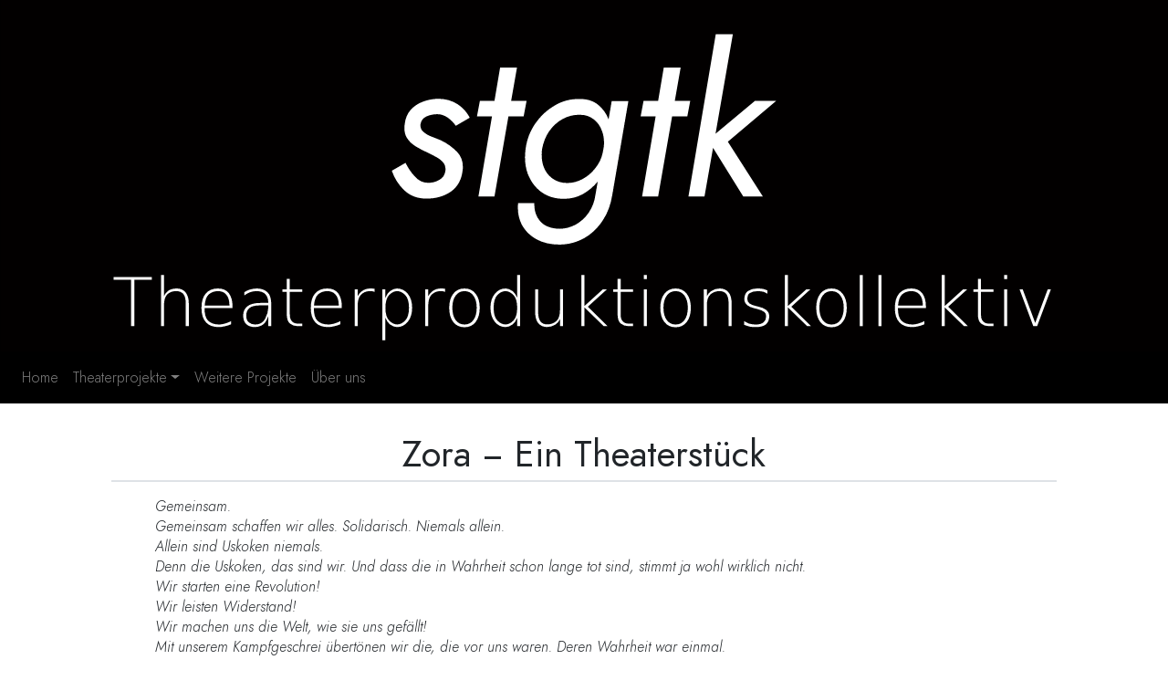

--- FILE ---
content_type: text/html
request_url: https://stgtk.ch/performances/zora/
body_size: 2824
content:
<!doctype html><html lang=de><head><meta charset=utf-8><title>stgtk − Zora − Ein Theaterstück</title><meta name=description content="Theaterproduktionskollektiv stgtk Bern"><meta name=viewport content="width=device-width,initial-scale=1"><meta property=og:title content="stgtk − Zora − Ein Theaterstück"><meta property=og:description content="Theaterproduktionskollektiv stgtk Bern"><meta property=og:url content=https://stgtk.ch/performances/zora/><meta property=og:image content=https://stgtk.ch/og/stgtk.png><meta property=og:type content=article><link rel=stylesheet href=https://stgtk.ch/sass/main.min.dea40a85050ce457399ecae4f9b19764ada4eca28e1f6808a3b624abc8cb8b61.css><link rel="shortcut icon" href=/favicons/favicon.ico><link rel=icon sizes="16x16 32x32 64x64" href=/favicons/favicon.ico><link rel=icon type=image/png sizes=196x196 href=/favicons/favicon-192.png><link rel=icon type=image/png sizes=160x160 href=/favicons/favicon-160.png><link rel=icon type=image/png sizes=96x96 href=/favicons/favicon-96.png><link rel=icon type=image/png sizes=64x64 href=/favicons/favicon-64.png><link rel=icon type=image/png sizes=32x32 href=/favicons/favicon-32.png><link rel=icon type=image/png sizes=16x16 href=/favicons/favicon-16.png><link rel=apple-touch-icon href=/favicons/favicon-57.png><link rel=apple-touch-icon sizes=114x114 href=/favicons/favicon-114.png><link rel=apple-touch-icon sizes=72x72 href=/favicons/favicon-72.png><link rel=apple-touch-icon sizes=144x144 href=/favicons/favicon-144.png><link rel=apple-touch-icon sizes=60x60 href=/favicons/favicon-60.png><link rel=apple-touch-icon sizes=120x120 href=/favicons/favicon-120.png><link rel=apple-touch-icon sizes=76x76 href=/favicons/favicon-76.png><link rel=apple-touch-icon sizes=152x152 href=/favicons/favicon-152.png><link rel=apple-touch-icon sizes=180x180 href=/favicons/favicon-180.png></head><header><img src=/stgtk.svg class=titelbild></header><body><nav class="navbar navbar-expand-lg navbar-dark bg-dark"><button class=navbar-toggler type=button data-toggle=collapse data-target=#navbarNavAltMarkup aria-controls=navbarNavAltMarkup aria-expanded=false aria-label="Toggle navigation">
<span class=navbar-toggler-icon></span></button><div class="collapse navbar-collapse" id=navbarNavAltMarkup><ul class=navbar-nav><li class=nav-item><a class=nav-link href=/>Home</a></li><li class="nav-item dropdown"><a class="nav-link dropdown-toggle" href=# id=navbarDropdownMenuLink role=button data-toggle=dropdown aria-haspopup=true aria-expanded=false>Theaterprojekte</a><div class=dropdown-menu aria-labelledby=navbarDropdownMenuLink><a class=dropdown-item href=/performances/>Übersicht</a><div class=dropdown-divider></div><a class=dropdown-item href=/performances/nnf1/>A Night with Mister M. and his Friends 1</a>
<a class=dropdown-item href=/performances/nnf2/>A Night with Mister M. and his Friends 2</a>
<a class=dropdown-item href=/performances/faust/>Faust</a>
<a class=dropdown-item href=/performances/kater/>Kater − Oder wie das Leben der Welt den Rücken kehrte</a>
<a class=dropdown-item href=/performances/sex-gott/>SexGott − It&#39;s dangerous Love</a>
<a class=dropdown-item href=/performances/transzendent/>T.R.A.N.S.Z.E.N.D.E.N.T. − Eine himmlische Erfahrung</a>
<a class=dropdown-item href=/performances/wie-das-grass/>Wie das Gras so wächst</a>
<a class=dropdown-item href=/performances/zora-bestival/>Zora goes BeSTival</a>
<a class=dropdown-item href=/performances/zora/>Zora − Ein Theaterstück</a></div></li><li class=nav-item><a class=nav-link href=/projects/>Weitere Projekte</a></li><li class=nav-item><a class=nav-link href=/about/>Über uns</a></li></ul></div></nav><div class=container-fluid><div class=row><div class=col-1></div><div class="col-10 main"><h1 class=text-center>Zora − Ein Theaterstück</h1><blockquote><p>Gemeinsam.<br>Gemeinsam schaffen wir alles. Solidarisch. Niemals allein.<br>Allein sind Uskoken niemals.<br>Denn die Uskoken, das sind wir. Und dass die in Wahrheit schon lange tot sind, stimmt ja wohl wirklich nicht.<br>Wir starten eine Revolution!<br>Wir leisten Widerstand!<br>Wir machen uns die Welt, wie sie uns gefällt!<br>Mit unserem Kampfgeschrei übertönen wir die, die vor uns waren. Deren Wahrheit war einmal.<br>Jetzt sind wir dran.</p></blockquote><p>Frei nach dem bekannten Kinderroman erzählt Stgtk Zoras Geschichte aus der Sicht der Dreizehnjährigen: Eine Anführerin, die mit ihrer Piratenbande am Rande der Gesellschaft ihren Platz gefunden hat – Solidarität als höchstes Gut und gegen den fiesen Karaman ankämpfend.</p><p>Und dann kommt Branko – und mit seinem Erscheinen gerät Zoras Welt ins Wanken.</p><p><img src=zora-header.jpg alt="Zora Header"></p><h2 id=informationen>Informationen</h2><dl><dt>Aufführungen</dt><dd>22., 23. und 24. März 2018</dd><dd>Mappamondo Bern, Länggasstrasse 44, 3012 Bern</dd><dt>Spiel</dt><dd>Carla Anliker</dd><dd>Saba Baer</dd><dd>Louisa Dittli</dd><dd>Mirco Droz</dd><dd>Felix Looby</dd><dd>Jonas Luginbuehl</dd><dd>Alexander Mlekusch</dd><dd>Sophia Moczko</dd><dd>Christoph Nötzli</dd><dd>Rosanna Rotach</dd><dd>Sebastian Schafer</dd><dd>Maria Schmidlin</dd><dd>Lorenz Stalder</dd><dd>Corinne Stuber</dd><dd>Réka Szücs</dd><dd>Damian von Below</dd><dd>Meret Zangger</dd><dd>David Zender</dd><dd>Rahel Zürcher</dd><dt>Musik</dt><dd>Noah Gregoris</dd><dd>Sebastian Schafer</dd><dd>Martha Zehnder</dd><dd>Rahel Zürcher</dd><dt>Regie</dt><dd>Irvin Hostettler</dd><dd>Giulia Merki</dd><dt>Produktion</dt><dd>Anna Meier</dd><dt>Bühn</dt><dd>Noah Gregoris</dd><dd>Christoph Nötzli</dd><dd>Rosanna Rotach</dd><dt>Kommunikation</dt><dd>Claudio Richard</dd><dt>Ausstattung</dt><dd>Maria Schmidlin</dd><dd>Réka Szücs</dd><dt>Technik</dt><dd>Leo Wittwer</dd><dt>Oeil Extérieur</dt><dd>Sandro Griesser</dd><dt>Mit freundlicher Unterstützung</dt><dd>BeST − Berner Studentinnen Theater</dd><dd>Gesellschaft zu Mittellöwen Bern</dd><dd>Gesellschaft zu Ober-Gerwern Bern</dd><dd>Stiftung Vinetum</dd><dd>Burgergemeinde Bern</dd></dl><h2>Galerie</h2><div class="container-fluid gallery"><div class=row><div class="col-6 float-left"><img src=zora_1.png></div><div class="col-6 float-left"><img src=zora_2.png></div></div><div class=row><div class="col-6 float-left"><img src=zora_3.png></div></div></div><p>Fotografiert von Martin Obrist.</p><h2>Mit freundlicher Unterstützung von</h2><div class="container-fluid sponsors"><div class=row><div class="col-4 float-left"><a href=https://www.bekb.ch/de/die-bekb/engagement/bekb-foerderfonds><img src=bekb.png></a></div><div class="col-4 float-left"><a href=http://berner.studentinnen.theater/><img src=best.png></a></div><div class="col-4 float-left"><a href=https://www.bgbern.ch/burgergemeinde/foerderung/kulturfoerderung><img src=burgergemeinde.png></a></div></div><div class=row><div class="col-4 float-left"><a href=https://www.gvb.ch/de/home/><img src=gvb.png></a></div><div class="col-4 float-left"><a href=https://www.ober-gerwern.ch/home.html><img src=obergerwern.png></a></div><div class="col-4 float-left"><a href=https://startstutz.ch/><img src=startstutz.png></a></div></div></div></div></div></div><div class="container-fluid footer"><div class=row><div class=col-6><p>Verein Stugütak</p><p>Tellstrasse 10</p><p>3014 Bern</p></div><div class="col-6 container right"><div class=container><p><a href=https://www.facebook.com/stuguetak>Facebook</a></p><p><a href=https://www.instagram.com/stuguetak>Instagram</a></p><p><a href=https://gitlab.com/stgtk>GitLab</a></p></div></div></div></div><script src=https://code.jquery.com/jquery-3.3.1.slim.min.js integrity=sha384-q8i/X+965DzO0rT7abK41JStQIAqVgRVzpbzo5smXKp4YfRvH+8abtTE1Pi6jizo crossorigin=anonymous></script><script src=https://stackpath.bootstrapcdn.com/bootstrap/4.3.1/js/bootstrap.min.js integrity=sha384-JjSmVgyd0p3pXB1rRibZUAYoIIy6OrQ6VrjIEaFf/nJGzIxFDsf4x0xIM+B07jRM crossorigin=anonymous></script></body><script>window.onscroll=function(){myFunction()};var navbar=document.getElementById("navbar");var sticky=navbar.offsetTop;var $headertext=$('#headertext').hide();function myFunction(){if(window.pageYOffset>=sticky){navbar.classList.add("sticky")}else{navbar.classList.remove("sticky");}}
function init(){$headertext.show().arctext({radius:0});}
init();</script></html>

--- FILE ---
content_type: image/svg+xml
request_url: https://stgtk.ch/stgtk.svg
body_size: 5791
content:
<?xml version="1.0" encoding="UTF-8" standalone="no"?>
<svg
   xmlns:dc="http://purl.org/dc/elements/1.1/"
   xmlns:cc="http://creativecommons.org/ns#"
   xmlns:rdf="http://www.w3.org/1999/02/22-rdf-syntax-ns#"
   xmlns:svg="http://www.w3.org/2000/svg"
   xmlns="http://www.w3.org/2000/svg"
   id="svg4797"
   version="1.1"
   viewBox="0 0 219.075 66.145835"
   height="250"
   width="828">
  <defs
     id="defs4791" />
  <metadata
     id="metadata4794">
    <rdf:RDF>
      <cc:Work
         rdf:about="">
        <dc:format>image/svg+xml</dc:format>
        <dc:type
           rdf:resource="http://purl.org/dc/dcmitype/StillImage" />
        <dc:title></dc:title>
      </cc:Work>
    </rdf:RDF>
  </metadata>
  <g
     transform="translate(0,-230.85415)"
     id="layer1">
    <rect
       y="108.01189"
       x="304.6488"
       height="9.8273811"
       width="24.190477"
       id="rect9295"
       style="opacity:1;vector-effect:none;fill:#020000;fill-opacity:1;stroke:#ffffff;stroke-width:1.05833328;stroke-linecap:butt;stroke-linejoin:miter;stroke-miterlimit:4;stroke-dasharray:none;stroke-dashoffset:0;stroke-opacity:1" />
    <rect
       y="230.85416"
       x="1.5258789e-06"
       height="66.145836"
       width="219.075"
       id="rect9297"
       style="opacity:1;vector-effect:none;fill:#020000;fill-opacity:1;stroke:none;stroke-width:0.94283813;stroke-linecap:butt;stroke-linejoin:miter;stroke-miterlimit:4;stroke-dasharray:none;stroke-dashoffset:0;stroke-opacity:1" />
    <g
       transform="translate(0,7.7429251)"
       id="text9689-3"
       style="font-style:normal;font-variant:normal;font-weight:normal;font-stretch:normal;font-size:19.52664375px;line-height:100%;font-family:'Gentium Basic';-inkscape-font-specification:'Gentium Basic';font-variant-ligatures:normal;font-variant-position:normal;font-variant-caps:normal;font-variant-numeric:normal;font-variant-alternates:normal;font-feature-settings:normal;text-indent:0;text-align:center;text-decoration:none;text-decoration-line:none;text-decoration-style:solid;text-decoration-color:#000000;letter-spacing:0px;word-spacing:0px;text-transform:none;writing-mode:lr-tb;direction:ltr;text-orientation:mixed;dominant-baseline:auto;baseline-shift:baseline;text-anchor:middle;white-space:normal;shape-padding:0;opacity:0.98999999;vector-effect:none;fill:#ffffff;fill-opacity:1;stroke:none;stroke-width:1.05833328;stroke-linecap:butt;stroke-linejoin:miter;stroke-miterlimit:4;stroke-dasharray:none;stroke-dashoffset:0;stroke-opacity:1"
       aria-label="Theaterproduktionskollektiv">
      <path
         id="path829"
         style="font-style:normal;font-variant:normal;font-weight:300;font-stretch:normal;font-size:12.647048px;font-family:'Jost*';-inkscape-font-specification:'Jost* Light';stroke-width:1.05833328"
         d="m 21.307,275.19416 h 7.169543 v 0.50638 h -3.272918 v 8.71337 h -0.623707 v -8.71337 H 21.307 Z" />
      <path
         id="path831"
         style="font-style:normal;font-variant:normal;font-weight:300;font-stretch:normal;font-size:12.647048px;font-family:'Jost*';-inkscape-font-specification:'Jost* Light';stroke-width:1.05833328"
         d="m 35.417598,280.2394 v 4.17451 h -0.568129 v -4.13746 q 0,-1.33387 -0.450798,-1.88965 -0.450798,-0.55578 -1.364745,-0.55578 -1.049804,0 -1.66116,0.61753 -0.611356,0.61754 -0.611356,2.05638 v 3.90898 h -0.568129 v -9.60879 h 0.568129 v 3.97073 q 0.19761,-0.53108 0.703986,-0.94483 0.605181,-0.5002 1.704387,-0.5002 1.025103,0 1.636459,0.73486 0.611356,0.74104 0.611356,2.17372 z" />
      <path
         id="path833"
         style="font-style:normal;font-variant:normal;font-weight:300;font-stretch:normal;font-size:12.647048px;font-family:'Jost*';-inkscape-font-specification:'Jost* Light';stroke-width:1.05833328"
         d="m 43.612243,280.67167 v 0.35817 h -5.249019 q 0,1.66733 0.648408,2.33427 0.716337,0.74103 2.130484,0.74103 0.370519,0 0.981875,-0.16055 0.617532,-0.16056 1.222713,-0.48168 v 0.59901 q -0.611356,0.25936 -1.253589,0.39522 -0.642233,0.13585 -1.018927,0.13585 -1.599407,0 -2.408374,-0.86454 -0.876895,-0.92012 -0.876895,-2.69861 0,-1.84642 0.802791,-2.75419 0.821317,-0.94483 2.284867,-0.94483 1.35857,0 2.050205,0.89542 0.685461,0.93865 0.685461,2.44543 z m -0.574305,-0.12351 q 0,-1.45737 -0.654583,-2.12431 -0.549604,-0.59283 -1.494427,-0.59283 -1.031278,0 -1.729089,0.61753 -0.642232,0.57431 -0.771914,2.09961 z" />
      <path
         id="path835"
         style="font-style:normal;font-variant:normal;font-weight:300;font-stretch:normal;font-size:12.647048px;font-family:'Jost*';-inkscape-font-specification:'Jost* Light';stroke-width:1.05833328"
         d="m 48.768632,280.51111 q -1.37092,0 -1.976101,0.48785 -0.605181,0.48785 -0.605181,1.4265 0,0.91394 0.500201,1.29681 0.5002,0.38287 1.18566,0.38287 1.296817,0 1.864946,-1.0992 0.574304,-1.09921 0.574304,-2.06873 v -0.4261 z m 2.118134,-0.0432 v 3.94603 h -0.561954 v -1.8773 q -0.475499,1.3771 -1.259765,1.75379 -0.623707,0.30259 -1.241238,0.30259 -1.031278,0 -1.624108,-0.5496 -0.592831,-0.55578 -0.592831,-1.63028 0,-1.07451 0.771915,-1.71674 0.771914,-0.64841 2.525704,-0.64841 h 1.407972 v -0.11115 q 0,-0.92013 -0.524902,-1.51296 -0.518726,-0.59283 -1.716738,-0.59283 -0.59283,0 -1.210362,0.22231 -0.39522,0.14204 -1.025102,0.57431 v -0.61136 q 0.549603,-0.33964 1.025102,-0.48167 0.691636,-0.20379 1.327693,-0.20379 1.222713,0 2.013154,0.74104 0.68546,0.63606 0.68546,2.39602 z" />
      <path
         id="path837"
         style="font-style:normal;font-variant:normal;font-weight:300;font-stretch:normal;font-size:12.647048px;font-family:'Jost*';-inkscape-font-specification:'Jost* Light';stroke-width:1.05833328"
         d="m 54.357293,275.5338 v 1.96376 h 2.340445 v 0.48167 h -2.340445 v 4.15599 q 0,0.79044 0.203786,1.10538 0.419921,0.69164 1.222712,0.69164 h 0.913947 v 0.48167 h -0.88307 q -0.846019,0 -1.438849,-0.49403 -0.59283,-0.49402 -0.59283,-1.78466 v -4.15599 h -0.827493 v -0.48167 h 0.827493 v -1.96376 z" />
      <path
         id="path839"
         style="font-style:normal;font-variant:normal;font-weight:300;font-stretch:normal;font-size:12.647048px;font-family:'Jost*';-inkscape-font-specification:'Jost* Light';stroke-width:1.05833328"
         d="m 64.114295,280.67167 v 0.35817 h -5.249019 q 0,1.66733 0.648408,2.33427 0.716337,0.74103 2.130484,0.74103 0.370519,0 0.981876,-0.16055 0.617531,-0.16056 1.222712,-0.48168 v 0.59901 q -0.611356,0.25936 -1.253589,0.39522 -0.642233,0.13585 -1.018927,0.13585 -1.599407,0 -2.408374,-0.86454 -0.876894,-0.92012 -0.876894,-2.69861 0,-1.84642 0.802791,-2.75419 0.821317,-0.94483 2.284867,-0.94483 1.358569,0 2.050205,0.89542 0.68546,0.93865 0.68546,2.44543 z m -0.574305,-0.12351 q 0,-1.45737 -0.654583,-2.12431 -0.549603,-0.59283 -1.494427,-0.59283 -1.031277,0 -1.729088,0.61753 -0.642233,0.57431 -0.771915,2.09961 z" />
      <path
         id="path841"
         style="font-style:normal;font-variant:normal;font-weight:300;font-stretch:normal;font-size:12.647048px;font-family:'Jost*';-inkscape-font-specification:'Jost* Light';stroke-width:1.05833328"
         d="m 70.258735,277.98541 q -0.135857,-0.0679 -0.370519,-0.11734 -0.209961,-0.037 -0.531077,-0.037 -1.049804,0 -1.741439,0.77809 -0.543428,0.62988 -0.543428,2.16136 v 3.64344 h -0.555779 v -6.91635 h 0.555779 v 1.29681 q 0.277889,-0.55578 0.77809,-0.93865 0.691635,-0.5249 1.630283,-0.5249 0.240838,0 0.419922,0.0185 0.185259,0 0.358168,0.0432 z" />
      <path
         id="path843"
         style="font-style:normal;font-variant:normal;font-weight:300;font-stretch:normal;font-size:12.647048px;font-family:'Jost*';-inkscape-font-specification:'Jost* Light';stroke-width:1.05833328"
         d="m 72.284236,282.84538 v 4.19921 h -0.555779 v -9.54703 h 0.555779 v 1.58088 q 0.389044,-0.9016 0.846018,-1.23507 0.697811,-0.51255 1.315342,-0.51255 1.228888,0 2.04403,1.0004 0.815142,1.0004 0.815142,2.63069 0,1.63028 -0.815142,2.63068 -0.815142,1.0004 -2.04403,1.0004 -0.617531,0 -1.315342,-0.51255 -0.456974,-0.33346 -0.846018,-1.23506 z m 3.705189,0.5249 q 0.716337,-0.72251 0.716337,-2.40837 0,-1.68586 -0.716337,-2.40838 -0.710161,-0.72251 -1.500602,-0.72251 -0.771914,0 -1.488251,0.72251 -0.710161,0.72252 -0.710161,2.40838 0,1.68586 0.710161,2.40837 0.716337,0.72251 1.488251,0.72251 0.790441,0 1.500602,-0.72251 z" />
      <path
         id="path845"
         style="font-style:normal;font-variant:normal;font-weight:300;font-stretch:normal;font-size:12.647048px;font-family:'Jost*';-inkscape-font-specification:'Jost* Light';stroke-width:1.05833328"
         d="m 83.498611,277.98541 q -0.135857,-0.0679 -0.370519,-0.11734 -0.209961,-0.037 -0.531077,-0.037 -1.049804,0 -1.74144,0.77809 -0.543427,0.62988 -0.543427,2.16136 v 3.64344 h -0.555779 v -6.91635 h 0.555779 v 1.29681 q 0.277889,-0.55578 0.77809,-0.93865 0.691635,-0.5249 1.630283,-0.5249 0.240837,0 0.419922,0.0185 0.185259,0 0.358168,0.0432 z" />
      <path
         id="path847"
         style="font-style:normal;font-variant:normal;font-weight:300;font-stretch:normal;font-size:12.647048px;font-family:'Jost*';-inkscape-font-specification:'Jost* Light';stroke-width:1.05833328"
         d="m 88.797033,278.68322 q -0.611356,-0.8522 -1.667335,-0.8522 -1.055979,0 -1.667335,0.84602 -0.617532,0.83984 -0.617532,2.27252 0,1.46972 0.611356,2.30957 0.611357,0.84601 1.673511,0.84601 1.055979,0 1.667335,-0.84601 0.617532,-0.8522 0.617532,-2.30957 0,-1.41415 -0.617532,-2.26634 z m -1.67351,-1.3524 q 1.321517,0 2.087257,0.98805 0.771914,0.99423 0.771914,2.63686 0,1.69821 -0.771914,2.68009 -0.76574,0.98805 -2.087257,0.98805 -1.333869,0 -2.105783,-0.98187 -0.765739,-0.98188 -0.765739,-2.68627 0,-1.66116 0.771914,-2.64303 0.771915,-0.98188 2.099608,-0.98188 z" />
      <path
         id="path849"
         style="font-style:normal;font-variant:normal;font-weight:300;font-stretch:normal;font-size:12.647048px;font-family:'Jost*';-inkscape-font-specification:'Jost* Light';stroke-width:1.05833328"
         d="m 97.010207,279.07844 v -4.27332 h 0.555778 v 9.60879 h -0.555778 v -1.56853 q -0.389045,0.9016 -0.846018,1.23506 -0.697811,0.51255 -1.315343,0.51255 -1.228888,0 -2.04403,-1.0004 -0.815141,-1.0004 -0.815141,-2.63068 0,-1.63029 0.815141,-2.63069 0.815142,-1.0004 2.04403,-1.0004 0.617532,0 1.315343,0.51255 0.456973,0.33347 0.846018,1.23507 z m -3.70519,-0.52491 q -0.716337,0.72252 -0.716337,2.40838 0,1.68586 0.716337,2.40837 0.710161,0.72251 1.500602,0.72251 0.771914,0 1.488251,-0.72251 0.710162,-0.72251 0.710162,-2.40837 0,-1.68586 -0.710162,-2.40838 -0.716337,-0.72251 -1.488251,-0.72251 -0.790441,0 -1.500602,0.72251 z" />
      <path
         id="path851"
         style="font-style:normal;font-variant:normal;font-weight:300;font-stretch:normal;font-size:12.647048px;font-family:'Jost*';-inkscape-font-specification:'Jost* Light';stroke-width:1.05833328"
         d="m 100.36958,281.67207 v -4.17451 h 0.56813 v 4.13746 q 0,1.34622 0.43227,1.89582 0.43227,0.5496 1.27211,0.5496 0.98188,0 1.67969,-0.59283 0.70398,-0.599 0.70398,-2.08108 v -3.90897 h 0.56813 v 6.91635 h -0.56813 v -1.29682 q -0.30259,0.62989 -0.79661,0.96335 -0.72869,0.5002 -1.61176,0.5002 -1.0251,0 -1.63646,-0.69781 -0.61135,-0.69163 -0.61135,-2.21076 z" />
      <path
         id="path853"
         style="font-style:normal;font-variant:normal;font-weight:300;font-stretch:normal;font-size:12.647048px;font-family:'Jost*';-inkscape-font-specification:'Jost* Light';stroke-width:1.05833328"
         d="m 109.04589,274.80512 h 0.57431 v 5.83567 l 3.43965,-3.14323 h 0.77809 l -3.57551,3.26674 3.69284,3.64961 h -0.73486 l -3.60021,-3.54463 v 3.54463 h -0.57431 z" />
      <path
         id="path855"
         style="font-style:normal;font-variant:normal;font-weight:300;font-stretch:normal;font-size:12.647048px;font-family:'Jost*';-inkscape-font-specification:'Jost* Light';stroke-width:1.05833328"
         d="m 116.40687,275.5338 v 1.96376 h 2.34045 v 0.48167 h -2.34045 v 4.15599 q 0,0.79044 0.20379,1.10538 0.41992,0.69164 1.22271,0.69164 h 0.91395 v 0.48167 h -0.88307 q -0.84602,0 -1.43885,-0.49403 -0.59283,-0.49402 -0.59283,-1.78466 v -4.15599 h -0.82749 v -0.48167 h 0.82749 v -1.96376 z" />
      <path
         id="path857"
         style="font-style:normal;font-variant:normal;font-weight:300;font-stretch:normal;font-size:12.647048px;font-family:'Jost*';-inkscape-font-specification:'Jost* Light';stroke-width:1.05833328"
         d="m 120.76047,277.49756 h 0.56813 v 6.91635 h -0.56813 z m 0,-2.69244 h 0.56813 v 0.77809 h -0.56813 z" />
      <path
         id="path859"
         style="font-style:normal;font-variant:normal;font-weight:300;font-stretch:normal;font-size:12.647048px;font-family:'Jost*';-inkscape-font-specification:'Jost* Light';stroke-width:1.05833328"
         d="m 128.39316,278.68322 q -0.61135,-0.8522 -1.66733,-0.8522 -1.05598,0 -1.66734,0.84602 -0.61753,0.83984 -0.61753,2.27252 0,1.46972 0.61136,2.30957 0.61135,0.84601 1.67351,0.84601 1.05598,0 1.66733,-0.84601 0.61754,-0.8522 0.61754,-2.30957 0,-1.41415 -0.61754,-2.26634 z m -1.67351,-1.3524 q 1.32152,0 2.08726,0.98805 0.77191,0.99423 0.77191,2.63686 0,1.69821 -0.77191,2.68009 -0.76574,0.98805 -2.08726,0.98805 -1.33387,0 -2.10578,-0.98187 -0.76574,-0.98188 -0.76574,-2.68627 0,-1.66116 0.77192,-2.64303 0.77191,-0.98188 2.0996,-0.98188 z" />
      <path
         id="path861"
         style="font-style:normal;font-variant:normal;font-weight:300;font-stretch:normal;font-size:12.647048px;font-family:'Jost*';-inkscape-font-specification:'Jost* Light';stroke-width:1.05833328"
         d="m 137.23621,280.2394 v 4.17451 h -0.56813 v -4.13746 q 0,-1.34622 -0.43227,-1.89582 -0.43227,-0.54961 -1.27211,-0.54961 -0.98188,0 -1.67969,0.59283 -0.70399,0.59901 -0.70399,2.08108 v 3.90898 h -0.56813 v -6.91635 h 0.56813 v 1.29681 q 0.30259,-0.62988 0.79662,-0.96335 0.72869,-0.5002 1.61176,-0.5002 1.0251,0 1.63646,0.69781 0.61135,0.69164 0.61135,2.21077 z" />
      <path
         id="path863"
         style="font-style:normal;font-variant:normal;font-weight:300;font-stretch:normal;font-size:12.647048px;font-family:'Jost*';-inkscape-font-specification:'Jost* Light';stroke-width:1.05833328"
         d="m 143.95496,277.70134 v 0.62371 q -0.599,-0.33347 -0.74721,-0.37052 -0.43227,-0.10498 -1.07451,-0.12351 -0.9757,0 -1.53148,0.38905 -0.42609,0.32111 -0.42609,1.0992 0,0.52491 0.40139,0.82132 0.4261,0.32112 1.21654,0.49403 l 0.38904,0.0865 q 0.98188,0.21614 1.48826,0.61136 0.58665,0.4508 0.61753,1.17331 0,0.98187 -0.58048,1.53765 -0.61753,0.5496 -1.98845,0.5496 -0.76574,0 -1.16096,-0.10498 -0.4755,-0.13585 -1.0004,-0.32729 v -0.71016 q 0.75338,0.43227 0.9757,0.49403 0.61135,0.16055 1.21036,0.16055 1.0004,0 1.4759,-0.41374 0.48167,-0.41992 0.48167,-1.09921 0,-0.56813 -0.32111,-0.82749 -0.46315,-0.37052 -1.4759,-0.60518 l -0.39522,-0.0926 q -0.87072,-0.20379 -1.3277,-0.57431 -0.5743,-0.46314 -0.5743,-1.1239 0,-1.08686 0.69163,-1.56236 0.69164,-0.4755 1.69822,-0.4755 0.85836,0 1.18566,0.0926 0.39522,0.11116 0.77191,0.27789 z" />
      <path
         id="path865"
         style="font-style:normal;font-variant:normal;font-weight:300;font-stretch:normal;font-size:12.647048px;font-family:'Jost*';-inkscape-font-specification:'Jost* Light';stroke-width:1.05833328"
         d="m 147.20935,274.80512 h 0.57431 v 5.83567 l 3.43965,-3.14323 h 0.77809 l -3.57551,3.26674 3.69284,3.64961 h -0.73486 l -3.60021,-3.54463 v 3.54463 h -0.57431 z" />
      <path
         id="path867"
         style="font-style:normal;font-variant:normal;font-weight:300;font-stretch:normal;font-size:12.647048px;font-family:'Jost*';-inkscape-font-specification:'Jost* Light';stroke-width:1.05833328"
         d="m 157.63946,278.68322 q -0.61136,-0.8522 -1.66734,-0.8522 -1.05598,0 -1.66733,0.84602 -0.61754,0.83984 -0.61754,2.27252 0,1.46972 0.61136,2.30957 0.61136,0.84601 1.67351,0.84601 1.05598,0 1.66734,-0.84601 0.61753,-0.8522 0.61753,-2.30957 0,-1.41415 -0.61753,-2.26634 z m -1.67351,-1.3524 q 1.32151,0 2.08725,0.98805 0.77192,0.99423 0.77192,2.63686 0,1.69821 -0.77192,2.68009 -0.76574,0.98805 -2.08725,0.98805 -1.33387,0 -2.10579,-0.98187 -0.76574,-0.98188 -0.76574,-2.68627 0,-1.66116 0.77192,-2.64303 0.77191,-0.98188 2.09961,-0.98188 z" />
      <path
         id="path869"
         style="font-style:normal;font-variant:normal;font-weight:300;font-stretch:normal;font-size:12.647048px;font-family:'Jost*';-inkscape-font-specification:'Jost* Light';stroke-width:1.05833328"
         d="m 161.2582,274.80512 h 0.56813 v 9.60879 h -0.56813 z" />
      <path
         id="path871"
         style="font-style:normal;font-variant:normal;font-weight:300;font-stretch:normal;font-size:12.647048px;font-family:'Jost*';-inkscape-font-specification:'Jost* Light';stroke-width:1.05833328"
         d="m 164.76577,274.80512 h 0.56813 v 9.60879 h -0.56813 z" />
      <path
         id="path873"
         style="font-style:normal;font-variant:normal;font-weight:300;font-stretch:normal;font-size:12.647048px;font-family:'Jost*';-inkscape-font-specification:'Jost* Light';stroke-width:1.05833328"
         d="m 173.6644,280.67167 v 0.35817 h -5.24901 q 0,1.66733 0.6484,2.33427 0.71634,0.74103 2.13049,0.74103 0.37052,0 0.98187,-0.16055 0.61754,-0.16056 1.22272,-0.48168 v 0.59901 q -0.61136,0.25936 -1.25359,0.39522 -0.64224,0.13585 -1.01893,0.13585 -1.59941,0 -2.40837,-0.86454 -0.8769,-0.92012 -0.8769,-2.69861 0,-1.84642 0.80279,-2.75419 0.82132,-0.94483 2.28487,-0.94483 1.35857,0 2.0502,0.89542 0.68546,0.93865 0.68546,2.44543 z m -0.5743,-0.12351 q 0,-1.45737 -0.65458,-2.12431 -0.54961,-0.59283 -1.49443,-0.59283 -1.03128,0 -1.72909,0.61753 -0.64223,0.57431 -0.77191,2.09961 z" />
      <path
         id="path875"
         style="font-style:normal;font-variant:normal;font-weight:300;font-stretch:normal;font-size:12.647048px;font-family:'Jost*';-inkscape-font-specification:'Jost* Light';stroke-width:1.05833328"
         d="m 176.62856,274.80512 h 0.5743 v 5.83567 l 3.43965,-3.14323 h 0.77809 l -3.57551,3.26674 3.69284,3.64961 h -0.73486 l -3.60021,-3.54463 v 3.54463 h -0.5743 z" />
      <path
         id="path877"
         style="font-style:normal;font-variant:normal;font-weight:300;font-stretch:normal;font-size:12.647048px;font-family:'Jost*';-inkscape-font-specification:'Jost* Light';stroke-width:1.05833328"
         d="m 183.98953,275.5338 v 1.96376 h 2.34045 v 0.48167 h -2.34045 v 4.15599 q 0,0.79044 0.20379,1.10538 0.41992,0.69164 1.22271,0.69164 h 0.91395 v 0.48167 h -0.88307 q -0.84602,0 -1.43885,-0.49403 -0.59283,-0.49402 -0.59283,-1.78466 v -4.15599 h -0.8275 v -0.48167 h 0.8275 v -1.96376 z" />
      <path
         id="path879"
         style="font-style:normal;font-variant:normal;font-weight:300;font-stretch:normal;font-size:12.647048px;font-family:'Jost*';-inkscape-font-specification:'Jost* Light';stroke-width:1.05833328"
         d="m 188.34314,277.49756 h 0.56813 v 6.91635 h -0.56813 z m 0,-2.69244 h 0.56813 v 0.77809 h -0.56813 z" />
      <path
         id="path881"
         style="font-style:normal;font-variant:normal;font-weight:300;font-stretch:normal;font-size:12.647048px;font-family:'Jost*';-inkscape-font-specification:'Jost* Light';stroke-width:1.05833328"
         d="m 191.23318,277.49756 h 0.59283 l 2.34662,6.29264 2.34044,-6.29264 h 0.59901 l -2.57511,6.91635 h -0.72869 z" />
    </g>
    <g
       transform="translate(0,2.1166667)"
       id="text970"
       style="font-style:normal;font-variant:normal;font-weight:normal;font-stretch:normal;font-size:39.09725571px;font-family:Hellovetica;-inkscape-font-specification:Hellovetica;font-variant-ligatures:normal;font-variant-position:normal;font-variant-caps:normal;font-variant-numeric:normal;font-variant-alternates:normal;font-feature-settings:normal;text-indent:0;text-align:center;text-decoration:none;text-decoration-line:none;text-decoration-style:solid;text-decoration-color:#000000;letter-spacing:normal;word-spacing:normal;text-transform:none;writing-mode:lr-tb;direction:ltr;text-orientation:mixed;dominant-baseline:auto;baseline-shift:baseline;text-anchor:middle;white-space:normal;shape-padding:0;opacity:1;vector-effect:none;fill:#ffffff;fill-opacity:1;stroke:none;stroke-width:14.6485157;stroke-linecap:butt;stroke-linejoin:round;stroke-miterlimit:4;stroke-dasharray:none;stroke-dashoffset:0;stroke-opacity:1;paint-order:markers stroke fill"
       aria-label="stgtk">
      <path
         id="path1109"
         style="font-style:italic;font-variant:normal;font-weight:normal;font-stretch:normal;font-family:Jost;-inkscape-font-specification:'Jost Italic';stroke-width:14.6485157"
         d="m 76.066282,259.34535 c 0.469167,0.97743 1.055626,1.83757 1.759377,2.58042 0.70375,0.78195 1.524793,1.17292 2.463127,1.17292 0.742848,0 1.446598,-0.15639 2.111252,-0.54736 0.625556,-0.35188 1.016528,-0.89924 1.13382,-1.64209 0.0782,-0.62555 -0.0391,-1.13382 -0.351875,-1.56389 -0.312778,-0.39097 -0.742848,-0.74285 -1.29021,-1.05562 -0.547361,-0.31278 -1.13382,-0.58646 -1.681182,-0.86014 -0.781945,-0.35188 -1.524793,-0.74285 -2.228543,-1.17292 -0.703751,-0.43007 -1.29021,-0.97743 -1.681182,-1.64209 -0.390973,-0.66465 -0.547362,-1.52479 -0.390973,-2.54132 0.117292,-1.05562 0.469167,-1.95486 1.094723,-2.65861 0.625556,-0.70375 1.368404,-1.21202 2.306738,-1.56389 0.938335,-0.35188 1.915766,-0.54736 2.932295,-0.54736 1.329306,0 2.502224,0.35187 3.518753,0.97743 1.016528,0.66465 1.798473,1.52479 2.345835,2.58042 l -2.619516,1.52479 c -0.390973,-0.58646 -0.899237,-1.09472 -1.485696,-1.52479 -0.625556,-0.43007 -1.290209,-0.66466 -1.99396,-0.66466 -0.70375,0 -1.407501,0.15639 -2.033057,0.43007 -0.625556,0.31278 -1.016529,0.78195 -1.094723,1.4466 -0.0782,0.58646 0.07819,1.05563 0.508264,1.4075 0.390973,0.39098 0.938334,0.70375 1.56389,0.93834 0.625556,0.23458 1.212015,0.46917 1.759377,0.70375 1.172917,0.54736 2.150349,1.29021 3.010488,2.15035 0.86014,0.89923 1.212015,2.03305 1.055626,3.44056 -0.195486,1.79847 -0.938334,3.12778 -2.189446,4.02701 -1.290209,0.89924 -2.815002,1.32931 -4.613476,1.32931 -1.642085,0 -3.010489,-0.50826 -4.105212,-1.52479 -1.094723,-1.01653 -1.876668,-2.26764 -2.384933,-3.71424 z" />
      <path
         id="path1111"
         style="font-style:italic;font-variant:normal;font-weight:normal;font-stretch:normal;font-family:Jost;-inkscape-font-specification:'Jost Italic';stroke-width:14.6485157"
         d="m 93.801775,241.43881 h 3.166878 l -1.094724,6.25556 h 2.893197 l -0.547361,2.93229 h -2.8541 l -2.619516,15.05245 H 89.73566 l 2.541322,-15.05245 H 89.46198 l 0.547361,-2.93229 h 2.736808 z" />
      <path
         id="path1113"
         style="font-style:italic;font-variant:normal;font-weight:normal;font-stretch:normal;font-family:Jost;-inkscape-font-specification:'Jost Italic';stroke-width:14.6485157"
         d="m 98.588134,256.68674 c 0.234583,-1.75938 0.86014,-3.36237 1.837566,-4.76987 0.97744,-1.4075 2.18945,-2.54132 3.63605,-3.36236 1.4466,-0.86014 3.01049,-1.25111 4.73077,-1.21202 1.4075,0 2.54132,0.39098 3.40146,1.09473 0.86014,0.70375 1.52479,1.60299 1.95486,2.73681 l 0.58646,-3.44056 h 3.12778 l -3.01049,17.59376 c -0.27368,1.79848 -0.86014,3.44056 -1.79847,4.84806 -0.93834,1.4075 -2.07216,2.54132 -3.47966,3.32327 -1.4075,0.78194 -2.97139,1.21201 -4.69167,1.21201 -1.64208,0 -3.08868,-0.35187 -4.3007,-1.01652 -1.212011,-0.70376 -2.111248,-1.60299 -2.736804,-2.77591 -0.586459,-1.17292 -0.821042,-2.54132 -0.664653,-4.02702 h 3.049587 c -0.0782,1.32931 0.27368,2.46313 1.05562,3.40146 0.82105,0.93834 2.03306,1.40751 3.63605,1.4466 1.09472,0 2.11125,-0.27368 3.04959,-0.78194 0.97743,-0.54736 1.79847,-1.29021 2.46312,-2.26764 0.66466,-0.97744 1.09473,-2.11126 1.25111,-3.36237 l 0.43007,-2.46312 c -0.78194,0.93833 -1.68118,1.72027 -2.7759,2.34583 -1.05563,0.58646 -2.22854,0.89924 -3.55785,0.89924 -1.68118,0 -3.08868,-0.43007 -4.2616,-1.29021 -1.17292,-0.86014 -1.993962,-2.03306 -2.541324,-3.44056 -0.508264,-1.4075 -0.625556,-2.97139 -0.390972,-4.69167 z m 3.088686,0.0391 c -0.15639,1.17291 -0.0782,2.22854 0.23458,3.20597 0.31278,0.93834 0.86014,1.72028 1.64209,2.30674 0.78194,0.58646 1.72027,0.89924 2.8541,0.89924 1.01652,0 1.95486,-0.27368 2.85409,-0.74285 0.93834,-0.50827 1.72028,-1.17292 2.38494,-2.03306 0.70375,-0.86014 1.17292,-1.83757 1.4075,-2.93229 l 0.19548,-1.09473 c 0.1173,-1.09472 0,-2.11125 -0.35187,-3.01049 -0.31278,-0.89923 -0.82104,-1.60298 -1.52479,-2.15034 -0.70375,-0.54737 -1.5248,-0.86014 -2.54133,-0.86014 -1.17291,-0.0391 -2.26764,0.23458 -3.28416,0.78194 -1.01653,0.54736 -1.83758,1.32931 -2.54133,2.30674 -0.66465,0.97743 -1.09472,2.07215 -1.3293,3.32327 z" />
      <path
         id="path1115"
         style="font-style:italic;font-variant:normal;font-weight:normal;font-stretch:normal;font-family:Jost;-inkscape-font-specification:'Jost Italic';stroke-width:14.6485157"
         d="m 124.49923,241.43881 h 3.16688 l -1.09473,6.25556 h 2.8932 l -0.54736,2.93229 h -2.8541 l -2.61952,15.05245 h -3.01049 l 2.54132,-15.05245 h -2.815 l 0.54736,-2.93229 h 2.73681 z" />
      <path
         id="path1117"
         style="font-style:italic;font-variant:normal;font-weight:normal;font-stretch:normal;font-family:Jost;-inkscape-font-specification:'Jost Italic';stroke-width:14.6485157"
         d="m 141.60122,247.69437 h 3.98792 l -9.07056,7.66306 6.56834,10.32168 h -3.67514 l -5.6691,-9.14876 -1.60299,9.14876 h -3.01049 l 5.12174,-30.49586 h 3.20597 l -3.24507,18.68849 z" />
    </g>
  </g>
</svg>
